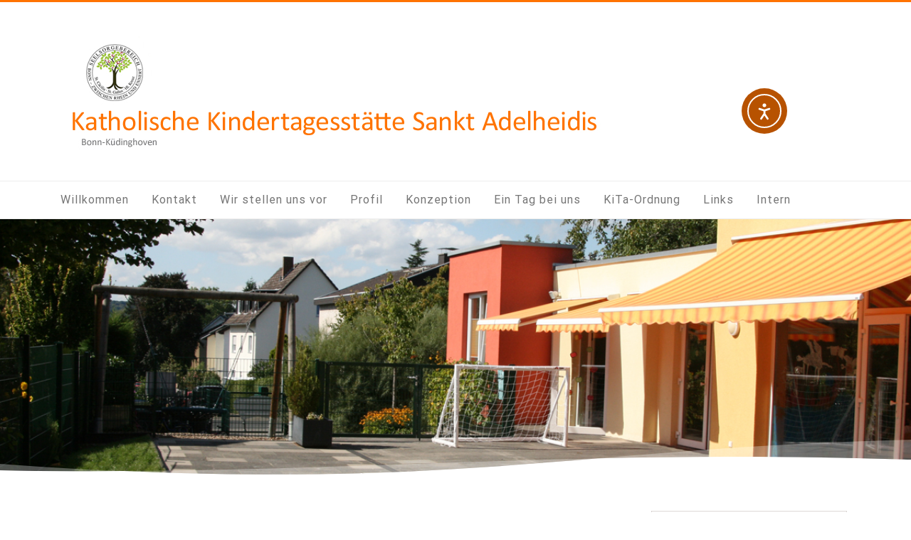

--- FILE ---
content_type: text/css
request_url: https://www.kita-adelheidis.de/wp-content/plugins/wp-header-images/css/front-styles.css?ver=1766137057
body_size: 489
content:
/* CSS Document */
.header_image{
	width:100%;
	height:auto;
	overflow:hidden;
	display:inline-block;
	position:relative;
	text-align:center;
	
}
body.post-type-archive-product .header_image:nth-of-type(1),
body.single-product .header_image:nth-of-type(1){
	/*display: none;*/
}
.header_image h2{
	position:relative;
	margin: 0 auto;
}
.header_image .wphi_breadcrumb{
	position:absolute;
	bottom: 20px;
}
.wphi_breadcrumb ul {
	margin:0;
	padding: 10px 34px;
}
.wphi_breadcrumb ul li{
	float:left;
	font-size: 20px;
	margin-right: 30px;
	line-height: 18px;
	color:#333;
}
.wphi-video{
	margin:0 auto;
	width:100%;
}

